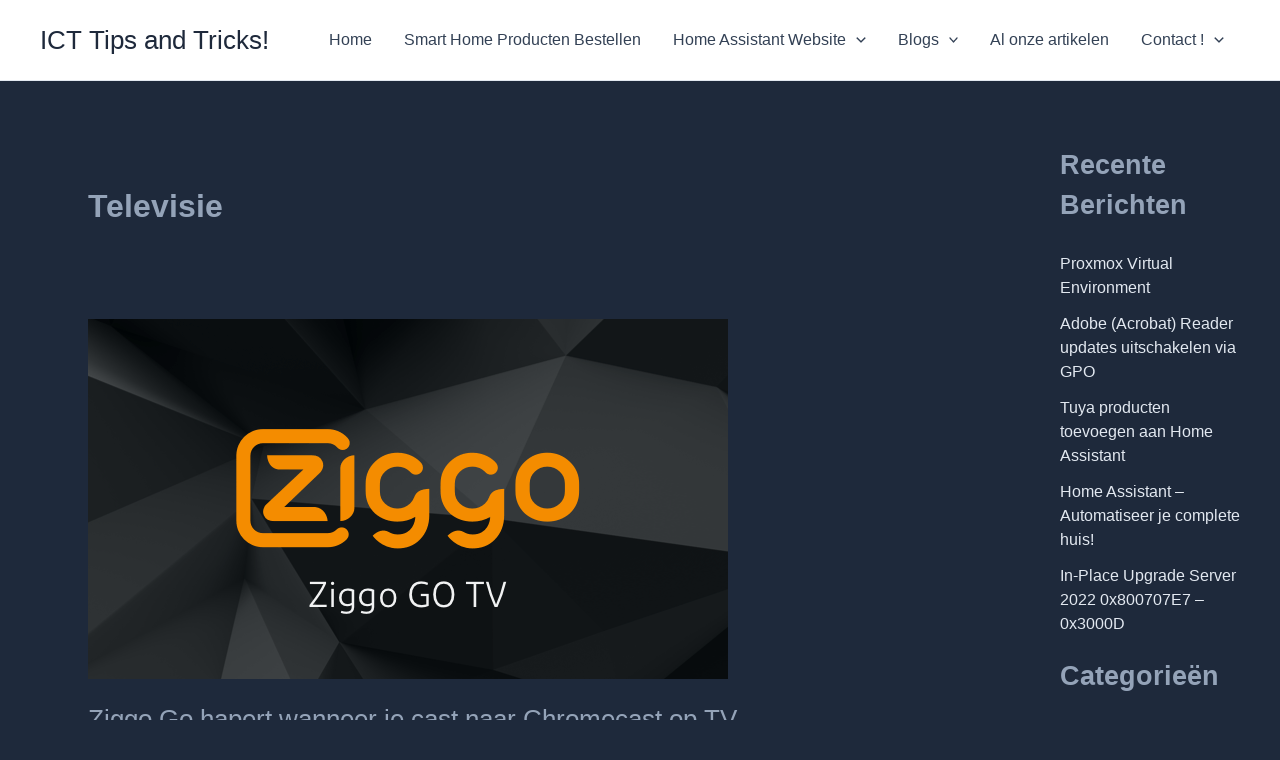

--- FILE ---
content_type: application/javascript; charset=utf-8
request_url: https://fundingchoicesmessages.google.com/f/AGSKWxWmcPMpwd7zDXJQ4IAh8haQaL6MSBzyiexlIKoc1X0JLnE1i63-BiGwU6xt_d_y9JAl3o3yzwCXcmdOSXFRkiab4PYDgPKNjmio-5owcp3L4P-lSetPOA1_PNSyV6H99YtkY16Q8YOKMeXYtspljAFowT2XbD7_g7dFBQ04iW9u75YFQF7UxkqtrBuL/_-ads-530x85.=eureka_-native-ad.-seasonal-ad./adsidebar.
body_size: -1292
content:
window['2a1c15bb-ecee-4bbb-8af0-492672a72bd5'] = true;